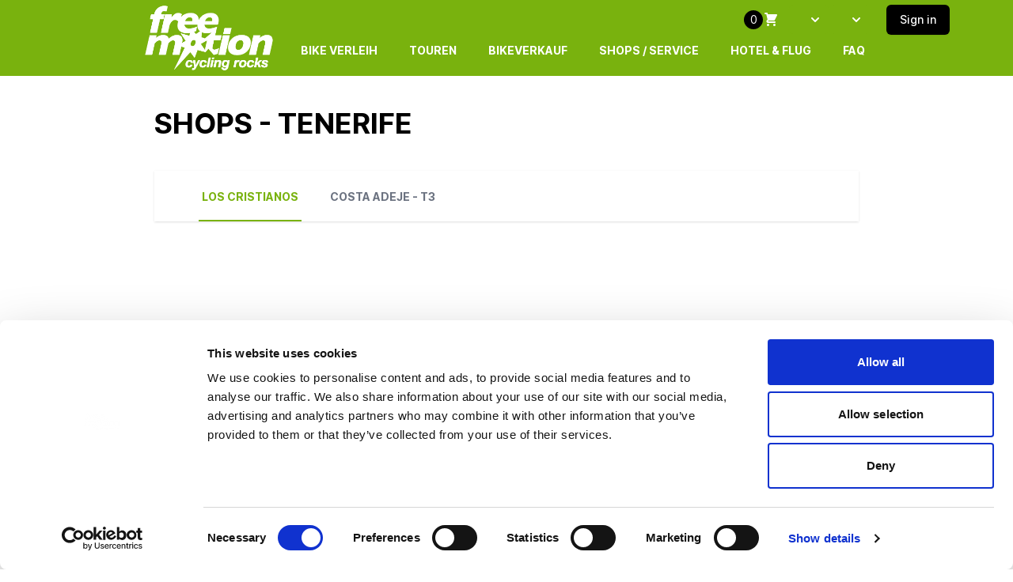

--- FILE ---
content_type: text/html; charset=utf-8
request_url: https://www.free-motion.com/de/tenerife/shops-service/shops/
body_size: 8676
content:
<!DOCTYPE html>
<html>
  <head>

    <link rel="stylesheet" href="/assets/tailwind-3fe81b59296dfe8cccccc46efbfc405b0d6297cad35cb0d0aa9af98224c84b79.css" data-turbo-track="reload" />
<link rel="stylesheet" href="/assets/inter-font-5938a724757d16e750be828e9e849fc8571591ecb0ce851cec78e73703efdc95.css" data-turbo-track="reload" />
    <link rel="stylesheet" href="/assets/application-6fc7ae30671a31d44839e3fd69b68e70157bdeb7679a86b6942113c7f143de72.css" media="all" data-turbo-track="reload" />
    <script src="/assets/application-1b81393d138cff4f78baec4475d0f4239d0344109d705f3e0bd778e5d29e74e2.js" type="module" data-turbo-track="reload" defer="defer"></script>
    <meta name="csrf-param" content="authenticity_token" />
<meta name="csrf-token" content="fu61lIZGCnZ_x54VhXGe02Wv7MmmYDi_qx41hWIIlRkQ3BtJd858X2Uc56weejaaFqwh2pvrWKKDVhn-3D2MAw" />
    <meta name="csp-nonce" />
    
    <meta name="viewport" content="width=device-width,initial-scale=1">
    <meta name="turbo-prefetch" content="false">
    <link rel="apple-touch-icon" sizes="57x57" href="/apple-icon-57x57.png">
    <link rel="apple-touch-icon" sizes="60x60" href="/apple-icon-60x60.png">
    <link rel="apple-touch-icon" sizes="72x72" href="/apple-icon-72x72.png">
    <link rel="apple-touch-icon" sizes="76x76" href="/apple-icon-76x76.png">
    <link rel="apple-touch-icon" sizes="114x114" href="/apple-icon-114x114.png">
    <link rel="apple-touch-icon" sizes="120x120" href="/apple-icon-120x120.png">
    <link rel="apple-touch-icon" sizes="144x144" href="/apple-icon-144x144.png">
    <link rel="apple-touch-icon" sizes="152x152" href="/apple-icon-152x152.png">
    <link rel="apple-touch-icon" sizes="180x180" href="/apple-icon-180x180.png">
    <link rel="icon" type="image/png" sizes="192x192"  href="/android-icon-192x192.png">
    <link rel="icon" type="image/png" sizes="32x32" href="/favicon-32x32.png">
    <link rel="icon" type="image/png" sizes="96x96" href="/favicon-96x96.png">
    <link rel="icon" type="image/png" sizes="16x16" href="/favicon-16x16.png">
    <link rel="manifest" href="/manifest.json">
    <meta name="msapplication-TileColor" content="#73B11E">
    <meta name="msapplication-TileImage" content="/ms-icon-144x144.png">
    <meta name="theme-color" content="#73B11E">

    <title>Radverleih &amp; Shops | Free Motion Teneriffa</title>
    <meta name="description" content="Wir sind immer in Ihrer Nähe. Mit 2 Geschäften auf Teneriffa ist Free Motion Ihre beste Wahl, um die Insel mit dem Fahrrad zu entdecken. Kontaktieren Sie uns.">
    <meta name="author" content="Free Motion">
    <meta name="keywords" content="free motion gran canaria">
    <meta property="og:type" content="website">
<meta property="og:url" content="https://www.free-motion.com/de/tenerife/shops-service/shops/">
<meta name="twitter:site_name" content="@fremotionbike">
<meta name="twitter:card" content="summary">
<meta name="twitter:creator" content="@freemotionbike">

    <!--<link href="https://unpkg.com/tailwindcss@^2/dist/tailwind.min.css" rel="stylesheet">-->


    <link rel="stylesheet" href="https://cdnjs.cloudflare.com/ajax/libs/Glide.js/3.0.2/css/glide.core.css">
    <link rel="stylesheet" href="https://cdnjs.cloudflare.com/ajax/libs/Glide.js/3.0.2/css/glide.theme.css">

    <!-- Google Tag Manager -->
    <script>
      (function(w,d,s,l,i){w[l]=w[l]||[];w[l].push({'gtm.start':
      new Date().getTime(),event:'gtm.js'});var f=d.getElementsByTagName(s)[0],
      j=d.createElement(s),dl=l!='dataLayer'?'&l='+l:'';j.async=true;j.src=
      'https://www.googletagmanager.com/gtm.js?id='+i+dl;f.parentNode.insertBefore(j,f);
      })(window,document,'script','dataLayer','GTM-PQSGB2Q');
    </script>
    <!-- End Google Tag Manager -->

    <!-- Google tag (gtag.js) -->
    <script async src="https://www.googletagmanager.com/gtag/js?id=G-PQSGB2Q"></script>

    <!-- JsonLD -->
    <script type="application/ld+json">
    {
      "@context": "https://schema.org",
      "@type": "Organization",
      "url": "https://www.free-motion.com",
      "logo": "https://www.free-motion.com/app/assets/images/logo.png   ",
      "email": "support@free-motion.com",
      "name": "Freesports Marketing, S.L.U.",
      "alternateName": "Free Motion Bike Center",  
      "sameAs": [
        "https://www.facebook.com/freemotionbikecenter",
        "https://www.strava.com/clubs/%E2%98%80%EF%B8%8Ffree-motion-tours%E2%98%80%EF%B8%8F-206118",
        "https://instagram.com/freemotionbikecenter/"
      ],  
      "contactPoint": [{
        "@type": "ContactPoint",
        "telephone": "+34-928-777-479",
        "contactType": "customer service",
        "areaServed": [
          "DE",
          "CH",
          "AT",
          "ES",
          "UK"
        ]   
      }]    
    }
    </script>
    <!-- End JsonLD -->
  </head>

  <body class="min-h-screen flex flex-col">
    <!-- Google Tag Manager (noscript) -->
    <noscript><iframe src="https://www.googletagmanager.com/ns.html?id=GTM-PQSGB2Q"
    height="0" width="0" style="display:none;visibility:hidden"></iframe></noscript>
    <!-- End Google Tag Manager (noscript) -->
    <div x-data="{ menuOpen: false }">
  <nav class="freemotion-bg relative z-10">
    <div class="max-w-screen-lg mx-auto px-4 sm:px-6 lg:px-8">
      <div class="flex items-center justify-between h-24">
        <div class="flex flex-row items-end">
          <div>
            <h2 class="text-gray-100 text-3xl font-bold">
              <a href="/de/tenerife/">
                <img class="w-52" alt="Free Motion" src="/assets/logo-white-241a7a4a4b3c75894724be052ef76f86161614021cbc0001a9c5f51e26b5a868.png" />
</a>            </h2>
          </div>
          <div class="hidden md:block">
            <div class="mb-2 flex items-baseline space-x-4">

                  <a class="uppercase text-white hover:bg-black hover:text-white px-3 py-2 rounded-md text-sm font-bold" href="/de/tenerife/bikes">BIKE VERLEIH</a>
                  <a class="uppercase text-white hover:bg-black hover:text-white px-3 py-2 rounded-md text-sm font-bold" href="/de/tenerife/tours">TOUREN</a>
                  <a class="uppercase text-white hover:bg-black hover:text-white px-3 py-2 rounded-md text-sm font-bold" href="https://bikeshop.free-motion.com/">BIKEVERKAUF</a>
                  <a class="uppercase text-white hover:bg-black hover:text-white px-3 py-2 rounded-md text-sm font-bold" href="/de/tenerife/shops-service">SHOPS / SERVICE</a>
                  <a class="uppercase text-white hover:bg-black hover:text-white px-3 py-2 rounded-md text-sm font-bold" href="/de/tenerife/hotels-flights">HOTEL &amp; FLUG</a>
                  <a class="uppercase text-white hover:bg-black hover:text-white px-3 py-2 rounded-md text-sm font-bold" href="/de/tenerife/faq">FAQ</a>
            </div>
          </div>
        </div>
        <div class="-mr-2 flex md:hidden">
          <div data-controller="header" data-header-agent-value="false" data-header-basket-value="">
            <div class="cursor-pointer flex flex-row text-white text-right items-center mr-5 mt-1.5" data-action="click->header#basket">
              <span id="cart2" class="leading-loose bg-black w-6 h-6 rounded-full flex items-center justify-center">0</span>
              <svg class="h-5 w-5" xmlns="http://www.w3.org/2000/svg" viewBox="0 0 20 20" fill="#FFFFFF">
                <path d="M3 1a1 1 0 000 2h1.22l.305 1.222a.997.997 0 00.01.042l1.358 5.43-.893.892C3.74 11.846 4.632 14 6.414 14H15a1 1 0 000-2H6.414l1-1H14a1 1 0 00.894-.553l3-6A1 1 0 0017 3H6.28l-.31-1.243A1 1 0 005 1H3zM16 16.5a1.5 1.5 0 11-3 0 1.5 1.5 0 013 0zM6.5 18a1.5 1.5 0 100-3 1.5 1.5 0 000 3z"></path>
              </svg>
            </div>
          </div>
          <!-- Mobile menu button -->
          <button @click="menuOpen = !menuOpen" class="bg-black inline-flex items-center justify-center p-2 rounded-md text-white hover:text-white hover:bg-black focus:outline-none focus:ring-2 focus:ring-offset-2 focus:ring-offset-gray-800 focus:ring-white">
            <span class="sr-only">Open main dropdown</span>
            <!--
              Heroicon name: menu

              Menu open: "hidden", Menu closed: "block"
            -->
            <svg class="block h-6 w-6" xmlns="http://www.w3.org/2000/svg" fill="none" viewBox="0 0 24 24" stroke="currentColor" aria-hidden="true">
              <path stroke-linecap="round" stroke-linejoin="round" stroke-width="2" d="M4 6h16M4 12h16M4 18h16" />
            </svg>
            <!--
              Heroicon name: x

              Menu open: "block", Menu closed: "hidden"
            -->
            <svg class="hidden h-6 w-6" xmlns="http://www.w3.org/2000/svg" fill="none" viewBox="0 0 24 24" stroke="currentColor" aria-hidden="true">
              <path stroke-linecap="round" stroke-linejoin="round" stroke-width="2" d="M6 18L18 6M6 6l12 12" />
            </svg>
          </button>
        </div>
      </div>
    </div>

    <div class="hidden md:flex absolute top-1.5 right-0 justify-center lg:pr-20 pr-10 z-0">
      <div class="ml-4 flex items-center md:ml-6 h-3/6 text-sm">
        <div data-controller="header" data-header-agent-value="false" data-header-basket-value="">
          <input type="hidden" name="bike_type" data-booking-process-target="locale" value="de">
          <div class="cursor-pointer flex flex-row text-white text-right items-center" data-action="click->header#basket">
            <span id="cart1" class="leading-loose bg-black w-6 h-6 rounded-full flex items-center justify-center">0</span>
            <svg class="h-5 w-5" xmlns="http://www.w3.org/2000/svg" viewBox="0 0 20 20" fill="#FFFFFF">
              <path d="M3 1a1 1 0 000 2h1.22l.305 1.222a.997.997 0 00.01.042l1.358 5.43-.893.892C3.74 11.846 4.632 14 6.414 14H15a1 1 0 000-2H6.414l1-1H14a1 1 0 00.894-.553l3-6A1 1 0 0017 3H6.28l-.31-1.243A1 1 0 005 1H3zM16 16.5a1.5 1.5 0 11-3 0 1.5 1.5 0 013 0zM6.5 18a1.5 1.5 0 100-3 1.5 1.5 0 000 3z"></path>
            </svg>
          </div>
        </div>
        <div class="ml-3 relative" x-data="{ isDropdownOpen: false, lang: 'DEUTSCH' }" @click.away="isDropdownOpen = false">
   <div>
      <div class="max-w-xs freemotion-bg flex items-center sm:text-sm focus:outline-none lg:p-2 lg:rounded-md cursor-pointer" id="lang-selector" aria-haspopup="true" @click="isDropdownOpen = !isDropdownOpen">
         <span id="current-lang" class="sm:ml-3 text-white sm:text-sm font-medium md:block" x-text="lang"><span class="sr-only">Select language</span></span>
         <!-- Heroicon name: chevron-down -->
         <svg class="flex-shrink-0 ml-1 h-5 w-5 text-gray-400 md:block" xmlns="http://www.w3.org/2000/svg" viewBox="0 0 20 20" fill="#fff" aria-hidden="true">
            <path fill-rule="evenodd" d="M5.293 7.293a1 1 0 011.414 0L10 10.586l3.293-3.293a1 1 0 111.414 1.414l-4 4a1 1 0 01-1.414 0l-4-4a1 1 0 010-1.414z" clip-rule="evenodd" />
         </svg>
      </div>
   </div>
   <div
      x-cloak x-show="isDropdownOpen"
      x-transition:enter="transition ease-out duration-100 transform"
      x-transition:enter-start="opacity-0 scale-95"
      x-transition:enter-end="opacity-100 scale-100"
      x-transition:leave="transition ease-in duration-75 transform"
      x-transition:leave-start="opacity-100 scale-100"
      x-transition:leave-end="opacity-0 scale-95"
      class="dropdown-left text-xs" role="menu" aria-orientation="vertical" aria-labelledby="lang-selector" @click="isDropdownOpen = !isDropdownOpen">
      <a href="/en/tenerife/shops-service/shops">
         <p x-cloak x-show="lang != 'ENGLISH'" @click="lang = 'ENGLISH'" class="item cursor-pointer">ENGLISH</p>
</a>      <a href="/es/tenerife/shops-service/shops">
         <p x-cloak x-show="lang != 'ESPAÑOL'" @click="lang = 'ESPAÑOL'" class="item cursor-pointer">ESPAÑOL</p>
</a>      <a href="/de/tenerife/shops-service/shops">
         <p x-cloak x-show="lang != 'DEUTSCH'" @click="lang = 'DEUTSCH'" class="item cursor-pointer">DEUTSCH</p>
</a>   </div>
</div>
        <div id="header-island" class="relative" x-data="{ isDropdownOpen: false, island: null }"
    x-init="function(){
               let query = window.location.pathname.split('/');
               let selector = document.getElementById('header-island');
               query.forEach(element => {
                  switch (element) {
                     case 'gran-canaria':
                        this.island = 'Gran Canaria';
                        return;
                        break;
                     case 'tenerife':
                        this.island = 'Tenerife';
                        return;
                        break;
                     case 'lanzarote':
                        this.island = 'Lanzarote';
                        return;
                        break;        
                  }
               });
               if (this.island == null) {
                  let tmp = sessionStorage.getItem('island');
                  if ( tmp && tmp !== 'undefined' )
                     this.island = tmp;
                  else
                     this.island = 'Gran Canaria';
               }
            }" 
      @click.away="isDropdownOpen = false"
      data-controller="islands">
   <div>
      <div class="max-w-xs freemotion-bg flex items-center sm:text-sm focus:outline-none lg:p-2 lg:rounded-md cursor-pointer" id="island-selector" aria-haspopup="true" @click="isDropdownOpen = !isDropdownOpen">
         <span id="current-island" class="ml-3 text-white sm:text-sm font-medium md:block uppercase" x-text="island"><span class="sr-only">Select island</span></span>
         <!-- Heroicon name: chevron-down -->
         <svg class="flex-shrink-0 ml-1 h-5 w-5 text-gray-400 md:block" xmlns="http://www.w3.org/2000/svg" viewBox="0 0 20 20" fill="#fff" aria-hidden="true">
            <path fill-rule="evenodd" d="M5.293 7.293a1 1 0 011.414 0L10 10.586l3.293-3.293a1 1 0 111.414 1.414l-4 4a1 1 0 01-1.414 0l-4-4a1 1 0 010-1.414z" clip-rule="evenodd" />
         </svg>
      </div>
   </div>
   <div
      x-cloak x-show="isDropdownOpen"
      x-transition:enter="transition ease-out duration-100 transform"
      x-transition:enter-start="opacity-0 scale-95"
      x-transition:enter-end="opacity-100 scale-100"
      x-transition:leave="transition ease-in duration-75 transform"
      x-transition:leave-start="opacity-100 scale-100"
      x-transition:leave-end="opacity-0 scale-95"
      class="dropdown-left text-xs" role="menu" aria-orientation="vertical" aria-labelledby="island-selector" @click="isDropdownOpen = !isDropdownOpen">
         <a href="/de/gran-canaria/">
            <p x-cloak x-show="island != 'GC'" @click="island = 'Gran Canaria'" class="item cursor-pointer">Gran Canaria</p>
</a>         <a href="/de/tenerife/">
            <p x-cloak x-show="island != 'TF'" @click="island = 'Tenerife'" class="item cursor-pointer">Tenerife</p>
</a>         <a href="/de/lanzarote/">
            <p x-cloak x-show="island != 'LZ'" @click="island = 'Lanzarote'" class="item cursor-pointer">Lanzarote</p>
</a>   </div>
</div>
          <a class="btn btn-free-black ml-5" href="/de/tenerife/users/sign_in">Sign in</a>
          <a class="hidden ml-5 whitespace-nowrap inline-flex items-center justify-center px-4 py-2 border border-transparent rounded-md shadow-sm font-medium text-white bg-yellow-400 hover:text-white hover:bg-yellow-500" href="/de/tenerife/users/sign_up">Sign up</a>
      </div>
    </div>

    <div x-cloak x-show="menuOpen">
      <div class="px-2 pt-2 pb-3 space-y-1 sm:px-3">
          <a class="btn btn-free-black ml-2 mb-2" href="/de/tenerife/users/sign_in">Sign in</a>
          <a class="hidden ml-2 mb-2 whitespace-nowrap inline-flex items-center justify-center px-4 py-2 border border-transparent rounded-md shadow-sm font-medium text-white bg-yellow-400 hover:text-white hover:bg-yellow-500" href="/de/tenerife/users/sign_up">Sign up</a>
        <!-- Current: "bg-gray-900 text-white", Default: "text-white" -->
        <div class="py-2 text-base"><div class="ml-3 relative" x-data="{ isDropdownOpen: false, lang: 'DEUTSCH' }" @click.away="isDropdownOpen = false">
   <div>
      <div class="max-w-xs freemotion-bg flex items-center sm:text-sm focus:outline-none lg:p-2 lg:rounded-md cursor-pointer" id="lang-selector" aria-haspopup="true" @click="isDropdownOpen = !isDropdownOpen">
         <span id="current-lang" class="sm:ml-3 text-white sm:text-sm font-medium md:block" x-text="lang"><span class="sr-only">Select language</span></span>
         <!-- Heroicon name: chevron-down -->
         <svg class="flex-shrink-0 ml-1 h-5 w-5 text-gray-400 md:block" xmlns="http://www.w3.org/2000/svg" viewBox="0 0 20 20" fill="#fff" aria-hidden="true">
            <path fill-rule="evenodd" d="M5.293 7.293a1 1 0 011.414 0L10 10.586l3.293-3.293a1 1 0 111.414 1.414l-4 4a1 1 0 01-1.414 0l-4-4a1 1 0 010-1.414z" clip-rule="evenodd" />
         </svg>
      </div>
   </div>
   <div
      x-cloak x-show="isDropdownOpen"
      x-transition:enter="transition ease-out duration-100 transform"
      x-transition:enter-start="opacity-0 scale-95"
      x-transition:enter-end="opacity-100 scale-100"
      x-transition:leave="transition ease-in duration-75 transform"
      x-transition:leave-start="opacity-100 scale-100"
      x-transition:leave-end="opacity-0 scale-95"
      class="dropdown-left text-xs" role="menu" aria-orientation="vertical" aria-labelledby="lang-selector" @click="isDropdownOpen = !isDropdownOpen">
      <a href="/en/tenerife/shops-service/shops">
         <p x-cloak x-show="lang != 'ENGLISH'" @click="lang = 'ENGLISH'" class="item cursor-pointer">ENGLISH</p>
</a>      <a href="/es/tenerife/shops-service/shops">
         <p x-cloak x-show="lang != 'ESPAÑOL'" @click="lang = 'ESPAÑOL'" class="item cursor-pointer">ESPAÑOL</p>
</a>      <a href="/de/tenerife/shops-service/shops">
         <p x-cloak x-show="lang != 'DEUTSCH'" @click="lang = 'DEUTSCH'" class="item cursor-pointer">DEUTSCH</p>
</a>   </div>
</div></div>
        <div class="py-2 text-base"><div id="header-island" class="relative" x-data="{ isDropdownOpen: false, island: null }"
    x-init="function(){
               let query = window.location.pathname.split('/');
               let selector = document.getElementById('header-island');
               query.forEach(element => {
                  switch (element) {
                     case 'gran-canaria':
                        this.island = 'Gran Canaria';
                        return;
                        break;
                     case 'tenerife':
                        this.island = 'Tenerife';
                        return;
                        break;
                     case 'lanzarote':
                        this.island = 'Lanzarote';
                        return;
                        break;        
                  }
               });
               if (this.island == null) {
                  let tmp = sessionStorage.getItem('island');
                  if ( tmp && tmp !== 'undefined' )
                     this.island = tmp;
                  else
                     this.island = 'Gran Canaria';
               }
            }" 
      @click.away="isDropdownOpen = false"
      data-controller="islands">
   <div>
      <div class="max-w-xs freemotion-bg flex items-center sm:text-sm focus:outline-none lg:p-2 lg:rounded-md cursor-pointer" id="island-selector" aria-haspopup="true" @click="isDropdownOpen = !isDropdownOpen">
         <span id="current-island" class="ml-3 text-white sm:text-sm font-medium md:block uppercase" x-text="island"><span class="sr-only">Select island</span></span>
         <!-- Heroicon name: chevron-down -->
         <svg class="flex-shrink-0 ml-1 h-5 w-5 text-gray-400 md:block" xmlns="http://www.w3.org/2000/svg" viewBox="0 0 20 20" fill="#fff" aria-hidden="true">
            <path fill-rule="evenodd" d="M5.293 7.293a1 1 0 011.414 0L10 10.586l3.293-3.293a1 1 0 111.414 1.414l-4 4a1 1 0 01-1.414 0l-4-4a1 1 0 010-1.414z" clip-rule="evenodd" />
         </svg>
      </div>
   </div>
   <div
      x-cloak x-show="isDropdownOpen"
      x-transition:enter="transition ease-out duration-100 transform"
      x-transition:enter-start="opacity-0 scale-95"
      x-transition:enter-end="opacity-100 scale-100"
      x-transition:leave="transition ease-in duration-75 transform"
      x-transition:leave-start="opacity-100 scale-100"
      x-transition:leave-end="opacity-0 scale-95"
      class="dropdown-left text-xs" role="menu" aria-orientation="vertical" aria-labelledby="island-selector" @click="isDropdownOpen = !isDropdownOpen">
         <a href="/de/gran-canaria/">
            <p x-cloak x-show="island != 'GC'" @click="island = 'Gran Canaria'" class="item cursor-pointer">Gran Canaria</p>
</a>         <a href="/de/tenerife/">
            <p x-cloak x-show="island != 'TF'" @click="island = 'Tenerife'" class="item cursor-pointer">Tenerife</p>
</a>         <a href="/de/lanzarote/">
            <p x-cloak x-show="island != 'LZ'" @click="island = 'Lanzarote'" class="item cursor-pointer">Lanzarote</p>
</a>   </div>
</div></div>
            <a class="uppercase text-white block px-3 py-2 rounded-md text-base font-medium" href="/de/tenerife/bikes">BIKE VERLEIH</a>
            <a class="uppercase text-white block px-3 py-2 rounded-md text-base font-medium" href="/de/tenerife/tours">TOUREN</a>
            <a class="uppercase text-white block px-3 py-2 rounded-md text-base font-medium" href="https://bikeshop.free-motion.com/">BIKEVERKAUF</a>
            <a class="uppercase text-white block px-3 py-2 rounded-md text-base font-medium" href="/de/tenerife/shops-service">SHOPS / SERVICE</a>
            <a class="uppercase text-white block px-3 py-2 rounded-md text-base font-medium" href="/de/tenerife/hotels-flights">HOTEL &amp; FLUG</a>
            <a class="uppercase text-white block px-3 py-2 rounded-md text-base font-medium" href="/de/tenerife/faq">FAQ</a>
      </div>
    </div>
  </nav>
</div>
<input type="hidden" name="locale" id="locale" value="de">

    

    <div class="flex-grow">
      <div class="max-w-full w-full flex flex-row justify-center" data-controller="faq">
  <div class="max-w-6xl mx-auto px-4 sm:px-6 lg:px-8">
      <h1 class="font-bold py-10 text-4xl text-left">SHOPS - TENERIFE</h1>
      <!-- This example requires Tailwind CSS v2.0+ -->

      <nav class="bg-white shadow">
      <div class="max-w-7xl mx-auto px-4 sm:px-6 lg:px-8">
      <div class="flex justify-between h-16">
      <div class="flex">
      <div class="hidden sm:ml-6 sm:flex sm:space-x-8"><!-- Current: "freemotion-border text-gray-900", Default: "border-transparent text-gray-500 hover:border-gray-300 hover:text-gray-700" --><a class="freemotion-border freemotion-color inline-flex items-center px-1 pt-1 border-b-2 text-sm font-bold text-center cristianos" href="#" onclick="select(event, 'cristianos')">LOS CRISTIANOS</a> <a class="border-transparent text-gray-500 hover:freemotion-color hover:text-gray-700 inline-flex items-center px-1 pt-1 border-b-2 text-sm font-bold text-center adeje" href="#" onclick="select(event, 'adeje')"> COSTA ADEJE - T3 </a></div>
      </div>
      </div>
      </div>
      <!-- Mobile menu, show/hide based on menu state. -->

      <div class="sm:hidden" id="mobile-menu">
      <div class="pt-2 pb-3 space-y-1"><!-- Current: "freemotion-border freemotion-color", Default: "border-transparent text-gray-500 hover:bg-gray-50 hover:freemotion-color hover:text-gray-700" --><a class="freemotion-border freemotion-color block pl-3 pr-4 py-2 border-l-4 text-base font-bold text-center cristianos" href="#" onclick="select(event, 'cristianos')">LOS CRISTIANOS</a> <a class="border-transparent text-gray-500 hover:bg-gray-50 hover:freemotion-color hover:text-gray-700 block pl-3 pr-4 py-2 border-l-4 text-base font-bold text-center adeje" href="#" onclick="select(event, 'adeje')">COSTA ADEJE - T3</a></div>
      </div>
      </nav>

      <div class="nav-content py-10 tracking-widest" id="cristianos"><iframe allowfullscreen="" frameborder="0" height="400" src="https://www.google.com/maps/embed?pb=!1m18!1m12!1m3!1d56335.241426830515!2d-16.756657920898437!3d28.056472199999998!2m3!1f0!2f0!3f0!3m2!1i1024!2i768!4f13.1!3m3!1m2!1s0xc6a99d5bc4e71a5%3A0x50c3fdc371dc8001!2sFree+Motion+-+Los+Cristianos!5e0!3m2!1sen!2ses!4v1509453869932" style="border:0" width="100%"></iframe>

      <div class="flex flex-col items-center md:flex-row md:items-start md:place-content-between mt-10 place-content-center">
      <div class="md:w-1/3 w-full px-3 md:mb-0 mb-6">
      <h2 class="text-4xl uppercase font-bold mb-4">LOS CRISTIANOS</h2>

      <p class="text-xl">BIKE VERLEIH</p>

      <p class="text-xl">WERKSTATT</p>

      <p class="text-xl">FAHRRAHD BOUTIQUE</p>

      <p class="text-xl">FAHRRAHD VERKAUF</p>
      </div>

      <div class="md:w-1/3 w-full px-3 md:mb-0 mb-6">
        <p class="font-bold">ÖFFNUNGSZEITEN WINTER</p>
          <p class="font-bold">(13.10.25 - 26.04.26)</p>
            <p>Mo bis Sa</p>
            <p>08:30 - 12:00 und 15:00 - 18:30</p>
            &nbsp;
            <p>So</p>
            <p>08:30 - 12:00 und 15:00 - 18:30</p>
            &nbsp;
          <p class="font-bold">ÖFFNUNGSZEITEN SOMMER</p>
            <p class="font-bold">(27.04.26 - 27.09.26)</p>
              <p>Mo bis Sa</p>
              <p>08:30 - 12:00 und 15:30 - 19:00</p>
              &nbsp;
              <p>So</p>
              <p>geschlossen</p>
              &nbsp;
            &nbsp;
      </div>

      <div class="md:w-1/3 w-full px-3 md:mb-0 mb-6">
      <p>Free Motion Bikecenter</p>

      <p>Los Cristianos</p>

      <p>Calle Finlandia 10</p>

      <p>38650 Los Cristianos</p>

      <p>Tenerife</p>
       

      <p>Tel. +34 922 929 060</p>
      </div>
      </div>
      </div>

      <div class="nav-content py-10 tracking-widest hidden" id="adeje"><iframe allowfullscreen="" frameborder="0" height="400" scrolling="no" src="https://www.google.com/maps/embed?pb=!1m18!1m12!1m3!1d4962.769385520259!2d-16.752201000000003!3d28.106744000000003!2m3!1f0!2f0!3f0!3m2!1i1024!2i768!4f13.1!3m3!1m2!1s0xc6a90c611d4e48f%3A0xeaf110534b932a9c!2sFree%20Motion%20T3!5e1!3m2!1sen!2ses!4v1726482427607!5m2!1sen!2ses" style="border:0" width="100%"></iframe>

      <div class="flex flex-col items-center md:flex-row md:items-start md:place-content-between mt-10 place-content-center">
      <div class="md:w-1/3 w-full px-3 md:mb-0 mb-6">
      <h2 class="text-4xl uppercase font-bold mb-4">COSTA ADEJE - T3</h2>

      <p class="text-xl">BIKE VERLEIH</p>

      <p class="text-xl">WERKSTATT</p>

      <p class="text-xl">FAHRRAHD BOUTIQUE</p>

      <p class="text-xl">FAHRRAHD VERKAUF</p>
      </div>

      <div class="md:w-1/3 w-full px-3 md:mb-0 mb-6">
        <p class="font-bold">ÖFFNUNGSZEITEN WINTER</p>
          <p class="font-bold">(29.09.25 - 26.04.26)</p>
            <p>Mo bis Sa</p>
            <p>09:00 - 12:00 und 15:00 - 18:30</p>
            &nbsp;
            <p>So</p>
            <p>geschlossen</p>
            &nbsp;
          <p class="font-bold">ÖFFNUNGSZEITEN SOMMER</p>
            <p class="font-bold">(27.04.26 - 27.09.26)</p>
              <p>Mo bis Fr</p>
              <p>08:30 - 12:00 und 15:30 - 19:00</p>
              &nbsp;
              <p>Sa und So</p>
              <p>geschlossen</p>
              &nbsp;
            &nbsp;
      </div>

      <div class="md:w-1/3 w-full px-3 md:mb-0 mb-6">
      <p>Free Motion Bikecenter T3</p>

      <p>Avenida de los Acantilados, s/n</p>

      <p>38679 La Caleta de Adeje</p>

      <p>Tenerife</p>
       

      <p>Tel. +34 922 168 495</p>
      </div>
      </div>
      </div>
      <script>
      
        function select(e, param) {
          e.preventDefault();
          e.stopPropagation();

          let cristianos = document.getElementById('cristianos');
          let cristianoss = document.getElementsByClassName('cristianos');
          let adeje = document.getElementById('adeje');
          let adejes = document.getElementsByClassName('adeje');
          let navContent = document.getElementsByClassName('nav-content');
          let navContentArray = Array.from(navContent);
          let navContentArrayLength = navContentArray.length;
          let i;

          for (i = 0; i < navContentArrayLength; i++) {
            navContentArray[i].classList.add('hidden');
          }				
      
          switch(param) {

            case 'cristianos':
              for (i = 0; i < cristianoss.length; i++) {
                cristianoss[i].classList.remove('border-transparent','text-gray-500');
                cristianoss[i].classList.add('freemotion-border','freemotion-color');
                adejes[i].classList.remove('freemotion-border','freemotion-color');
                adejes[i].classList.add('border-transparent','text-gray-500');
              }
              cristianos.classList.remove('hidden');
              break;
            case 'adeje':
              for (i = 0; i < adejes.length; i++) {
                adejes[i].classList.remove('border-transparent','text-gray-500');
                adejes[i].classList.add('freemotion-border','freemotion-color');
                cristianoss[i].classList.remove('freemotion-border','freemotion-color');
                cristianoss[i].classList.add('border-transparent','text-gray-500');
              }
              adeje.classList.remove('hidden');
              break;
          }
      
        }
      
      </script>
  </div>
</div>
    </div>
    <footer class="freemotion-bg" aria-labelledby="footer-heading">
  <h2 id="footer-heading" class="sr-only">Footer</h2>
  <div class="max-w-7xl mx-auto pt-8 pb-12 px-4 sm:px-6 lg:pb-16 lg:pt-8 lg:px-8">
    
    <div class="pb-8 xl:grid xl:grid-cols-5 xl:gap-8">
      <div class="grid sm:grid-cols-3 grid-cols-1 gap-8 xl:col-span-5">
        <div class="">
          <div>
            <ul class="list-none mt-4 space-y-4">
                <li>
                  <a class="text-base text-white hover:text-white" href="/de/tenerife/about-us">Über uns</a>
                </li>
                <li>
                  <a class="text-base text-white hover:text-white" href="/de/tenerife/partner">Partner</a>
                </li>
                <li>
                  <a class="text-base text-white hover:text-white" href="/de/tenerife/contact">Contact</a>
                </li>
                <li>
                  <a class="text-base text-white hover:text-white" href="/de/tenerife/faq">FAQ</a>
                </li>
                <li>
                  <a class="text-base text-white hover:text-white" href="https://freemotion.factorial.es/">Jobs</a>
                </li>
                <li>
                  <a class="text-base text-white hover:text-white" href="/de/tenerife/imprint">Impressum</a>
                </li>
                <li>
                  <a class="text-base text-white hover:text-white" href="/de/tenerife/privacy-policy">Datenschutz</a>
                </li>
                <li>
                  <a class="text-base text-white hover:text-white" href="/de/tenerife/terms-conditions">AGB</a>
                </li>
                <li>
                  <a class="text-base text-white hover:text-white" href="/de/tenerife/shops-service">Shops / Öffnungszeiten</a>
                </li>
                <li>
                  <a class="text-base text-white hover:text-white" href="https://freemotion.factorialhr.es/complaints">Whistleblowing Channel</a>
                </li>
            </ul>
          </div>
        </div>
        <div>
          <div class="flex flex-col">
            <p class="font-bold mb-2 text-center text-white text-xl">
              FOLLOW US ON
            </p>
            <div class="flex justify-around w-48 max-w-full mx-auto">
              <a href="https://de-de.facebook.com/freemotionbikecenter" class="text-white hover:text-gray-300">
                <span class="sr-only">Facebook</span>
                  <img class="w-10 max-w-full" alt="Free Motion" src="/assets/facebook-0c1b5c54bbc2dfe82cd88d83b9a4915a62b89969762e5ee4b4effc89869ab6ad.svg" />
              </a>
      
              <a href="https://instagram.com/freemotionbikecenter" class="text-white hover:text-gray-300">
                <span class="sr-only">Instagram</span>
                <img class="w-10 max-w-full" alt="Free Motion" src="/assets/instagram-a1d1a599b8d78f57de0aaee1e3b91e06ea52b00a5b21595807c30a35f6a7ee9e.svg" />
              </a>
      
              <a href="https://www.strava.com/clubs/%E2%98%80%EF%B8%8Ffree-motion-tours%E2%98%80%EF%B8%8F-206118" class="text-white hover:text-gray-300">
                <span class="sr-only">Twitter</span>
                <img class="w-10 max-w-full" alt="Free Motion" src="/assets/strava-e3ab4838d1b8cd443cc958c83812f7750200e67bb9e8f85021a0c40d6f7d438d.svg" />
              </a>
            </div>
            <img class="max-w-full w-56 mx-auto mt-8" alt="Trip Advisor" src="/fileadmin/website/files/2019_tripadvisor.png" />
          </div>
        </div>
        <div>
        <form action="https://free-motion.us16.list-manage.com/subscribe/post?u=17d3193d7d6e0833139df9ae1&amp;id=c900c266cc" method="post" id="mc-embedded-subscribe-form" name="mc-embedded-subscribe-form" class="validate" target="_blank" novalidate>
          <div>
            <div hidden="true"><input type="hidden" name="tags" value="2224824"></div>
            <h3 class="text-sm font-semibold text-white tracking-wider uppercase">
              SUBSCRIBE TO OUR NEWSLETTER
            </h3>
          </div>
          <div class="mt-4 sm:max-w-md">
            <label for="email-address" class="sr-only">e-mail address</label>
            <input type="email" name="EMAIL" id="mce-EMAIL" autocomplete="email" required class="appearance-none min-w-0 w-full bg-white border border-transparent rounded-md py-2 px-4 text-base text-gray-900 placeholder-gray-500 focus:outline-none focus:ring-2 focus:ring-offset-2 focus:ring-offset-gray-600 focus:ring-white focus:border-white focus:placeholder-gray-400" placeholder="Enter your e-mail">
          </div>
          <p class="mt-2 text-sm text-gray-100">
            Haciendo click en Suscribirse acepta nuestra política de privacidad y cookies
          </p>
          <div class="mt-4 flex items-end flex-col">
            <button type="submit" value="JOIN" name="subscribe" id="mc-embedded-subscribe" class="bg-white border border-transparent rounded-3xl py-2 px-8 flex items-center justify-center text-base font-medium freemotion-color hover:bg-black focus:outline-none focus:ring-2 focus:ring-offset-2 focus:ring-offset-gray-800 focus:ring-gray-500 uppercase">
              SUSCRIBIRSE
            </button>
          </div>
          <div id="mce-responses" class="clear mt-3 text-sm text-gray-100">
            <div class="response" id="mce-error-response" style="display:none"></div>
            <div class="response" id="mce-success-response" style="display:none"></div>
          </div>
          <div style="position: absolute; left: -5000px;" aria-hidden="true"><input type="text" name="b_17d3193d7d6e0833139df9ae1_c900c266cc" tabindex="-1" value=""></div> 
        </form>
        <script type='text/javascript' src='//s3.amazonaws.com/downloads.mailchimp.com/js/mc-validate.js'></script><script type='text/javascript'>(function($) {window.fnames = new Array(); window.ftypes = new Array();fnames[0]='EMAIL';ftypes[0]='email';fnames[1]='FNAME';ftypes[1]='text';fnames[2]='LNAME';ftypes[2]='text';fnames[3]='ADDRESS';ftypes[3]='address';fnames[4]='PHONE';ftypes[4]='phone';fnames[7]='MMERGE7';ftypes[7]='text';fnames[9]='MMERGE9';ftypes[9]='text';}(jQuery));var $mcj = jQuery.noConflict(true);</script>
      </div>
    </div>
  </div>
  <div class="mt-8 border-t border-gray-200 pt-8 w-full">
    <p class="mt-8 text-base text-white md:mt-0 md:order-1 text-center w-full">
      &copy;1999-2026 Freesports Marketing SL
    </p>
  </div>
</footer>
  </body>
</html>


--- FILE ---
content_type: text/css
request_url: https://www.free-motion.com/assets/inter-font-5938a724757d16e750be828e9e849fc8571591ecb0ce851cec78e73703efdc95.css
body_size: 1411
content:
@font-face{font-family:Inter var;font-style:italic;font-weight:100 900;font-display:swap;src:url(/assets/Inter-italic.extra.var-54a99c4a2dca69b4356bf0407224110492a0b4d0caea1c93658edef3a5a56e6d.woff2) format("woff2");unicode-range:U+E000,U+E002-E081,U+E093-E097,U+E0A5-E0E7,U+E0F3-E11D,U+E11E-E165,U+EE01,U+F6C3;font-named-instance:"Italic"}@font-face{font-family:Inter var;font-style:italic;font-weight:100 900;font-display:swap;src:url(/assets/Inter-italic.alternates.var-54a99c4a2dca69b4356bf0407224110492a0b4d0caea1c93658edef3a5a56e6d.woff2) format("woff2");unicode-range:U+E000,U+E002-E081,U+E093-E097,U+E0A5-E0E7,U+E0F3-E11D,U+E11E-E165,U+EE01,U+F6C3;font-named-instance:"Italic"}@font-face{font-family:Inter var;font-style:italic;font-weight:100 900;font-display:swap;src:url(/assets/Inter-italic.symbols.var-f20bf105e9edaf8c5948d264a18f5ad13c79085ecc5f04ea012a855806e1d5c6.woff2) format("woff2");unicode-range:U+20DD-20DF,U+2190-219A,U+21A9-21AB,U+21B0-21B2,U+21B3-21B6,U+21BA-21BC,U+21D0,U+21D2,U+21D4,U+21DE-21E0,U+21E4-21E6,U+21E7,U+21EA,U+2303,U+2305,U+2318,U+2325-2328,U+232B,U+2380,U+2387,U+238B,U+23CE-23D0,U+2460-2469,U+24B6-24D0,U+24EA,U+25A0-25A3,U+25B2-25B4,U+25B6-25B8,U+25BA-25BE,U+25C0-25C2,U+25C4-25C8,U+25CB,U+25CF,U+25EF,U+2600,U+2605-2607,U+263C,U+2661,U+2665,U+26A0,U+2713,U+2717,U+2756,U+2764,U+2780-2789,U+27F5-27FB,U+2B06,U+2B12-2B14,U+2B1C,U+E000,U+E12B-E164,U+1F130-1F14A,U+1F850,U+1F852;font-named-instance:"Italic"}@font-face{font-family:Inter var;font-style:italic;font-weight:100 900;font-display:swap;src:url(/assets/Inter-italic.extra.var-54a99c4a2dca69b4356bf0407224110492a0b4d0caea1c93658edef3a5a56e6d.woff2) format("woff2");unicode-range:U+E000,U+E002-E081,U+E093-E097,U+E0A5-E0E7,U+E0F3-E11D,U+E11E-E165,U+EE01,U+F6C3;font-named-instance:"Italic"}@font-face{font-family:Inter var;font-style:italic;font-weight:100 900;font-display:swap;src:url(/assets/Inter-italic.alternates.var-54a99c4a2dca69b4356bf0407224110492a0b4d0caea1c93658edef3a5a56e6d.woff2) format("woff2");unicode-range:U+E000,U+E002-E081,U+E093-E097,U+E0A5-E0E7,U+E0F3-E11D,U+E11E-E165,U+EE01,U+F6C3;font-named-instance:"Italic"}@font-face{font-family:Inter var;font-style:italic;font-weight:100 900;font-display:swap;src:url(/assets/Inter-italic.symbols.var-f20bf105e9edaf8c5948d264a18f5ad13c79085ecc5f04ea012a855806e1d5c6.woff2) format("woff2");unicode-range:U+20DD-20DF,U+2190-219A,U+21A9-21AB,U+21B0-21B2,U+21B3-21B6,U+21BA-21BC,U+21D0,U+21D2,U+21D4,U+21DE-21E0,U+21E4-21E6,U+21E7,U+21EA,U+2303,U+2305,U+2318,U+2325-2328,U+232B,U+2380,U+2387,U+238B,U+23CE-23D0,U+2460-2469,U+24B6-24D0,U+24EA,U+25A0-25A3,U+25B2-25B4,U+25B6-25B8,U+25BA-25BE,U+25C0-25C2,U+25C4-25C8,U+25CB,U+25CF,U+25EF,U+2600,U+2605-2607,U+263C,U+2661,U+2665,U+26A0,U+2713,U+2717,U+2756,U+2764,U+2780-2789,U+27F5-27FB,U+2B06,U+2B12-2B14,U+2B1C,U+E000,U+E12B-E164,U+1F130-1F14A,U+1F850,U+1F852;font-named-instance:"Italic"}@font-face{font-family:Inter var;font-style:italic;font-weight:100 900;font-display:swap;src:url(/assets/Inter-italic.cyrillic.var-1deacbca55dc4559581f923a9b0bea1ffa487b116a6ebbf958c84fc5b0e514c2.woff2) format("woff2");unicode-range:U+0400-049E,U+04A0-0500,U+052F,U+20B4,U+2116,U+2DFF,U+A69F;font-named-instance:"Italic"}@font-face{font-family:Inter var;font-style:italic;font-weight:100 900;font-display:swap;src:url(/assets/Inter-italic.greek.var-04b97a1b1cb6e38d0ba8162a4b3b777e7463cc06b6de14073ed406ff8bd3b907.woff2) format("woff2");unicode-range:U+0370-0378,U+037A-0380,U+0384-038B,U+038C,U+038E-03A2,U+03A3-03E2,U+03F0-0400,U+1F00-1F16,U+1F18-1F1E,U+1F20-1F46,U+1F48-1F4E,U+1F50-1F58,U+1F59,U+1F5B,U+1F5D,U+1F5F-1F7E,U+1F80-1FB5,U+1FB6-1FC5,U+1FC6-1FD4,U+1FD6-1FDC,U+1FDD-1FF0,U+1FF2-1FF5,U+1FF6-1FFF;font-named-instance:"Italic"}@font-face{font-family:Inter var;font-style:italic;font-weight:100 900;font-display:swap;src:url(/assets/Inter-italic.vietnamese.var-bf499e59a3ff4514046894435941bcb5f962abcb8830b301f980de88eb244c28.woff2) format("woff2");unicode-range:U+0102-0104,U+0110-0112,U+0128-012A,U+0168-016A,U+01A0-01A2,U+01AF-01B1,U+1EA0-1EFA,U+20AB;font-named-instance:"Italic"}@font-face{font-family:Inter var;font-style:italic;font-weight:100 900;font-display:swap;src:url(/assets/Inter-italic.latin-ext.var-e5355b282593b8dc56703c15e77f04f9b21e46cf058967ea7a24ae729f8a906a.woff2) format("woff2");unicode-range:U+0100-0149,U+014A-01C4,U+01C5-0250,U+0259,U+1E00-1F00,U+2020,U+20A0-20AC,U+20AD-20C0,U+2113,U+2C7C,U+2C7F,U+A7FF;font-named-instance:"Italic"}@font-face{font-family:Inter var;font-style:italic;font-weight:100 900;font-display:swap;src:url(/assets/Inter-italic.latin.var-10436356e09a40415e6baa311d86c5cb40817661361cc32832aff5f543cb19d2.woff2) format("woff2");unicode-range:U+0000-007F,U+00A0-0100,U+0131,U+0152-0154,U+02BB-02BD,U+02C6,U+02DA,U+02DC,U+2000-200C,U+2010-2028,U+202F-2060,U+2074,U+20AC,U+2122,U+2191,U+2193,U+2212,U+FEFF;font-named-instance:"Italic"}@font-face{font-family:Inter var;font-style:normal;font-weight:100 900;font-display:swap;src:url(/assets/Inter-roman.extra.var-767156afdb2f017f6a991f134468fca6a7b5735b66c3b88a3d462dbf0ac422bb.woff2) format("woff2");unicode-range:U+E000,U+E002-E081,U+E093-E097,U+E0A5-E0E7,U+E0F3-E11D,U+E11E-E165,U+EE01,U+F6C3;font-named-instance:"Regular"}@font-face{font-family:Inter var;font-style:normal;font-weight:100 900;font-display:swap;src:url(/assets/Inter-roman.alternates.var-767156afdb2f017f6a991f134468fca6a7b5735b66c3b88a3d462dbf0ac422bb.woff2) format("woff2");unicode-range:U+E000,U+E002-E081,U+E093-E097,U+E0A5-E0E7,U+E0F3-E11D,U+E11E-E165,U+EE01,U+F6C3;font-named-instance:"Regular"}@font-face{font-family:Inter var;font-style:normal;font-weight:100 900;font-display:swap;src:url(/assets/Inter-roman.symbols.var-61d7aebe86f365a4a76ebee6881b551af70df604d4edd5d8730ea54cc6a6286a.woff2) format("woff2");unicode-range:U+20DD-20DF,U+2190-219A,U+21A9-21AB,U+21B0-21B2,U+21B3-21B6,U+21BA-21BC,U+21D0,U+21D2,U+21D4,U+21DE-21E0,U+21E4-21E6,U+21E7,U+21EA,U+2303,U+2305,U+2318,U+2325-2328,U+232B,U+2380,U+2387,U+238B,U+23CE-23D0,U+2460-2469,U+24B6-24D0,U+24EA,U+25A0-25A3,U+25B2-25B4,U+25B6-25B8,U+25BA-25BE,U+25C0-25C2,U+25C4-25C8,U+25CB,U+25CF,U+25EF,U+2600,U+2605-2607,U+263C,U+2661,U+2665,U+26A0,U+2713,U+2717,U+2756,U+2764,U+2780-2789,U+27F5-27FB,U+2B06,U+2B12-2B14,U+2B1C,U+E000,U+E12B-E164,U+1F130-1F14A,U+1F850,U+1F852;font-named-instance:"Regular"}@font-face{font-family:Inter var;font-style:normal;font-weight:100 900;font-display:swap;src:url(/assets/Inter-roman.cyrillic.var-1b95e5893a8f19de4da502401f544ecffe7ee4e0499400433936f45efb174500.woff2) format("woff2");unicode-range:U+0400-049E,U+04A0-0500,U+052F,U+20B4,U+2116,U+2DFF,U+A69F;font-named-instance:"Regular"}@font-face{font-family:Inter var;font-style:normal;font-weight:100 900;font-display:swap;src:url(/assets/Inter-roman.greek.var-6d79d5913cf83e9a0634e1e0d77cd4d7f54a2201738d021de39d468698626cf4.woff2) format("woff2");unicode-range:U+0370-0378,U+037A-0380,U+0384-038B,U+038C,U+038E-03A2,U+03A3-03E2,U+03F0-0400,U+1F00-1F16,U+1F18-1F1E,U+1F20-1F46,U+1F48-1F4E,U+1F50-1F58,U+1F59,U+1F5B,U+1F5D,U+1F5F-1F7E,U+1F80-1FB5,U+1FB6-1FC5,U+1FC6-1FD4,U+1FD6-1FDC,U+1FDD-1FF0,U+1FF2-1FF5,U+1FF6-1FFF;font-named-instance:"Regular"}@font-face{font-family:Inter var;font-style:normal;font-weight:100 900;font-display:swap;src:url(/assets/Inter-roman.vietnamese.var-042a637f47e2d7211b43737f7f7db3543ef1e8cee09afb2c435084c131b6c970.woff2) format("woff2");unicode-range:U+0102-0104,U+0110-0112,U+0128-012A,U+0168-016A,U+01A0-01A2,U+01AF-01B1,U+1EA0-1EFA,U+20AB;font-named-instance:"Regular"}@font-face{font-family:Inter var;font-style:normal;font-weight:100 900;font-display:swap;src:url(/assets/Inter-roman.latin-ext.var-41f9c069fbca1d0b2c056c145b1b7cd3e3d72c2eb8c96ae60416e85c62c01b0d.woff2) format("woff2");unicode-range:U+0100-0149,U+014A-01C4,U+01C5-0250,U+0259,U+1E00-1F00,U+2020,U+20A0-20AC,U+20AD-20C0,U+2113,U+2C7C,U+2C7F,U+A7FF;font-named-instance:"Regular"}@font-face{font-family:Inter var;font-style:normal;font-weight:100 900;font-display:swap;src:url(/assets/Inter-roman.latin.var-5156501c82759bb0891d4a37c4eb6bce023623d762572a946c56a17d8ae37bd8.woff2) format("woff2");unicode-range:U+0000-007F,U+00A0-0100,U+0131,U+0152-0154,U+02BB-02BD,U+02C6,U+02DA,U+02DC,U+2000-200C,U+2010-2028,U+202F-2060,U+2074,U+20AC,U+2122,U+2191,U+2193,U+2212,U+FEFF;font-named-instance:"Regular"}


--- FILE ---
content_type: text/css
request_url: https://www.free-motion.com/assets/application-6fc7ae30671a31d44839e3fd69b68e70157bdeb7679a86b6942113c7f143de72.css
body_size: 109
content:
@import"application.tailwind.css";@layer components{.rate-container:not(:focus-within):not(:hover) .star{fill:#fff}.rate-container:not(:focus-within):not(:hover) .star:before{content:"Hover Me"}.star{fill:#ffe200}.star:before{content:"Before"}.star:focus,.star:hover{fill:#ffe200}.star:focus:before,.star:hover:before{content:"Hovered"}.star:focus~.star,.star:hover~.star{fill:#fff}.star:focus~.star:before,.star:hover~.star:before{content:"After"}}


--- FILE ---
content_type: text/css; charset=utf-8
request_url: https://www.free-motion.com/assets/application.tailwind.css
body_size: 2607
content:
@tailwind base;@tailwind components;@tailwind utilities;.kigen-dashboard{a{@apply text-blue-500 transition duration-200 ease-in-out;}a:hover{@apply text-blue-600;}nav{a{@apply text-gray-500 transition duration-200 ease-in-out;}a:hover{@apply text-gray-700;}}}a{@apply text-lime-600 transition duration-200 ease-in-out;}a:hover{@apply text-lime-700;}.turbo-progress-bar{height:3px;background-color:green;visibility:hidden}.control{@apply appearance-none relative block w-full border border-gray-300 placeholder-gray-500 text-gray-900 transition duration-200 ease-in-out;}.control.control-lg{@apply px-3 py-3 text-lg;}.control:focus{@apply outline-none ring-2 z-10 ring-gray-400 border-gray-400;}.control.control-info:focus{@apply ring-blue-400 border-blue-400;}.control.control-free:focus{@apply ring-lime-500 border-lime-500;}.control.control-success:focus{@apply ring-green-500 border-green-500;}.control.error{@apply border-red-300 text-red-900 placeholder-red-300;}.control:focus.error{@apply ring-red-500 border-red-500;}.form-control{@apply block w-full min-w-0 rounded sm:text-sm border-gray-300 transition duration-200 ease-in-out;}.form-control.error{@apply border-red-300 text-red-900 placeholder-red-300;}.form-control:focus{@apply ring-gray-500 border-gray-500;}.form-control:focus.info{@apply border-blue-500 ring-blue-500;}.form-control:focus.error{@apply ring-red-500 border-red-500;}.form-control.free:focus{@apply border-lime-500 ring-lime-500;}.form-control-search{@apply block w-full h-full pl-8 pr-3 py-2 border-transparent text-blue-500 placeholder-gray-500 focus:outline-none focus:ring-0 focus:border-transparent sm:text-sm font-bold;}.form-checkbox{@apply h-4 w-4 text-blue-600 border-gray-300 rounded;}.form-checkbox:focus{@apply ring-blue-500;}.form-checkbox-free{@apply h-5 w-5 text-lime-500 border-gray-300 rounded;}.form-checkbox-free:focus{@apply ring-lime-400;}.form-checkbox-free.error{border-color:#fe7e7e}.form-select{@apply block w-full pl-3 pr-10 py-2 text-base border-gray-300 sm:text-sm rounded-md;}.form-select:focus{@apply outline-none ring-blue-500 border-blue-500;}.field_with_errors{width:100%}.error-message{@apply mt-2 text-xs text-red-600;}#mobile-buttons.closed #mobile-close-btn{@apply hidden;}#mobile-buttons:not(.closed) #mobile-open-btn{@apply hidden;}.auth{.btn{@apply relative w-full py-2 border border-transparent text-base font-medium rounded-md transition duration-500 ease-in-out;}.btn.btn-lg{@apply px-4 text-lg;}.btn.btn-info{@apply text-white bg-blue-500;}.btn:hover.btn-info{@apply bg-blue-600;}.btn:focus{@apply outline-none ring-2 ring-offset-2;}.btn:focus.btn-info{@apply ring-blue-500;}}.btn{@apply bg-white py-2 px-4 border border-gray-300 rounded-md shadow-sm text-sm font-medium text-gray-700 transition duration-500 ease-in-out cursor-pointer;}.btn.btn-lg{@apply font-bold rounded-md px-10 text-lg text-center;}.btn.btn-info{@apply border-transparent text-white bg-blue-600;}.btn.btn-danger{@apply border-transparent text-white bg-rose-600;}.btn.btn-warning{@apply border-transparent text-white bg-yellow-400;}.btn.btn-black{@apply border-transparent text-white bg-gray-600;}.btn.btn-free-green{@apply border-transparent text-white bg-free-green;}.btn.btn-free-black{@apply border-transparent text-white bg-black;}.btn.btn-free-white{@apply border-gray-300 text-gray-300;}.btn:focus{@apply outline-none ring-2 ring-offset-2 ring-gray-500;}.btn:focus.btn-info{@apply ring-blue-500;}.btn:focus.btn-danger{@apply ring-rose-500;}.btn:focus.btn-warning{@apply ring-yellow-300;}.btn:focus.btn-black{@apply ring-gray-500;}.btn.btn-free-green:focus{@apply bg-gray-700;}.btn.btn-free-black:focus{@apply border-transparent text-white bg-free-green opacity-60;}.btn.btn-free-white:focus{@apply border-transparent text-white bg-gray-300 opacity-60;}.btn:hover{@apply bg-gray-50 text-gray-700;}.btn:hover.btn-info{@apply bg-blue-700 text-white;}.btn:hover.btn-danger{@apply bg-rose-700 text-white;}.btn:hover.btn-warning{@apply bg-yellow-500 text-white;}.btn:hover.btn-black{@apply bg-gray-700 text-white;}.btn:hover.btn-free-green{@apply bg-black text-white;}.btn:hover.btn-free-black{@apply border-transparent text-white bg-free-green;}.btn:hover.btn-free-white{@apply border-transparent text-white bg-gray-300;}.btn.btn-promo{@apply font-bold rounded-md pl-10 pr-20 text-lg border-transparent text-white bg-black;}.btn.btn-no-promo{@apply font-bold rounded-md px-10 text-lg border-transparent text-white bg-black;}.promo{position:absolute;height:70px;right:16px;top:-16px}.mobile-promo{left:50%;transform:translate(-50%)}.mobile-promo img{-webkit-box-shadow:0px 0px 30px 10px #79b20e;-moz-box-shadow:0px 0px 30px 10px #79b20e;box-shadow:0 0 30px 10px #79b20e}.checkbox{@apply h-4 w-4 text-blue-600 border-gray-300 rounded;}.checkbox:focus{@apply ring-blue-500;}.alert{@apply relative py-4 px-4 rounded-lg;h2{@apply font-semibold mb-1;}h2.title{@apply text-xl;}}.alert.alert-danger{@apply bg-red-200 text-red-900;}ul{@apply list-inside list-disc;}.dropdown{@apply origin-top-right z-10 absolute sm:right-0 mt-2 w-48 rounded-md shadow-lg py-1 bg-white ring-1 ring-black ring-opacity-5;&.finder{@apply mt-0 fixed sm:absolute top-5 sm:top-auto w-auto sm:w-[280px] z-50;}&.previuos{@apply bottom-auto sm:bottom-[75px];}.item{@apply block px-4 py-2 text-sm text-gray-700 hover:bg-gray-100;&.lines-limited{@apply max-w-[100vw-4rem] [text-wrap:balance] whitespace-pre-wrap text-ellipsis text-lg sm:text-xs;}}}.dropdown-left{@apply origin-top-left z-10 absolute mt-2 w-48 rounded-md shadow-lg py-1 bg-white ring-1 ring-black ring-opacity-5;.item{@apply block px-4 py-2 text-sm text-gray-700 hover:bg-gray-100;}}.paginator{@apply relative z-0 inline-flex shadow-sm -space-x-px;.button{@apply relative inline-flex items-center px-4 py-2 border border-gray-300 bg-white text-sm font-medium text-gray-700 hover:bg-gray-50;}.button.first{@apply rounded-l-md;}.button.last{@apply rounded-r-md;}.button.active{@apply text-blue-500 font-extrabold;}}.tabs{.active{@apply transition duration-200 ease-in bg-blue-100 text-blue-700 px-3 py-2 font-medium text-sm rounded-md;}.inactive{@apply transition duration-200 ease-in text-gray-500 hover:text-gray-700 px-3 py-2 font-medium text-sm rounded-md;}}.menu-dashboard{.not_active{@apply transition text-gray-300 hover:bg-gray-700 hover:text-white text-sm flex items-center px-2 py-2 font-medium rounded-md;}.not_active svg{@apply transition text-gray-400 mr-3 h-6 w-6;}.not_active svg:hover{@apply text-gray-300;}.active{@apply bg-gray-900 text-white flex items-center px-2 py-2 text-sm font-medium rounded-md;}.active svg{@apply text-gray-300 mr-3 h-6 w-6;}.active svg:hover{@apply text-gray-200;}}.label{@apply inline-flex items-center px-2.5 py-0.5 rounded-full text-xs font-medium capitalize;}.label.label-success{@apply bg-green-100 text-green-800;}.label.label-danger{@apply bg-rose-100 text-rose-800;}.label.label-warning{@apply bg-yellow-100 text-yellow-800;}.tooltip{@apply invisible absolute bg-[#b5b5b5] text-[#fff] w-full text-sm text-center right-0 bottom-[103%] rounded-md py-1;}.tooltip-container:hover .tooltip{@apply visible z-50;}#previewTemplate{display:none}#price-row .bg-yellow-300{width:24%}.title-border{text-shadow:0 0 2px #151515;font-size:3rem;line-height:1}.glide__arrow{background-color:#ffffff80!important;border:2px solid #d3d3d3!important}.glide__arrow--left{left:1em!important}.glide__arrow--right{right:1em!important}.guide-picture{width:25%;padding-bottom:25%}.video-wrapper{padding-bottom:56.25%}.new-flex-responsive{@apply flex flex-wrap justify-between;}.new-flex-item{@apply w-[22%];}.w-49{width:49%}@media (max-width: 767px){.guide-picture{width:300px;padding-bottom:300px;margin:auto}}@media (max-width: 639px){.title-border{font-size:1.5rem;line-height:2rem}}@media (max-width: 599px){#price-row .bg-yellow-300{width:24.6%}.new-flex-responsive{flex-direction:row}.new-flex-item{width:45%}#availability{bottom:4.7rem}.fixed-filters{position:fixed;top:20px;background-color:#fff;z-index:2;box-shadow:0 0 8px #767676;width:calc(100% - 32px)}}.freemotion-color{color:#79b20e}.freemotion-bg{background-color:#79b20e}.freemotion-semibg{background-color:#79b20ed1!important}.freemotion-border{border-color:#79b20e!important}.freemotion-ring{--tw-ring-opacity: 1;--tw-ring-color: #79b20e !important}.yellow-bg{background-color:#ffe200}.line-through-diagonal{position:relative;display:inline-block;font-weight:700}.line-through-diagonal:before{content:"";position:absolute;top:50%;left:0;right:0;height:2px;background-color:currentColor;transform:rotate(-20deg)}[x-cloak]{display:none!important}


--- FILE ---
content_type: image/svg+xml
request_url: https://www.free-motion.com/assets/strava-e3ab4838d1b8cd443cc958c83812f7750200e67bb9e8f85021a0c40d6f7d438d.svg
body_size: 528
content:
<svg xmlns="http://www.w3.org/2000/svg" viewBox="0 0 33.71 33.71"><defs><style>.cls-1,.cls-2{fill:#fff;}.cls-2{fill-rule:evenodd;}</style></defs><g id="Capa_2" data-name="Capa 2"><g id="Capa_1-2" data-name="Capa 1"><path class="cls-1" d="M16.85,0A16.85,16.85,0,0,1,28.77,28.77,16.85,16.85,0,1,1,16.85,0Zm11,5.87a15.57,15.57,0,1,0,4.54,11,15.52,15.52,0,0,0-4.54-11Z"/><polygon class="cls-2" points="9.15 18.23 15.36 6.39 21.64 18.23 17.67 18.23 15.39 13.1 12.87 18.23 9.15 18.23"/><polygon class="cls-2" points="24.55 18.23 19.79 27.32 14.98 18.23 18.02 18.23 19.77 22.17 21.7 18.23 24.55 18.23"/></g></g></svg>

--- FILE ---
content_type: image/svg+xml
request_url: https://www.free-motion.com/assets/facebook-0c1b5c54bbc2dfe82cd88d83b9a4915a62b89969762e5ee4b4effc89869ab6ad.svg
body_size: 456
content:
<svg xmlns="http://www.w3.org/2000/svg" viewBox="0 0 33.71 33.71"><defs><style>.cls-1,.cls-2{fill:#fff;}.cls-2{fill-rule:evenodd;}</style></defs><g id="Capa_2" data-name="Capa 2"><g id="Capa_1-2" data-name="Capa 1"><path class="cls-1" d="M16.85,0A16.87,16.87,0,1,1,4.94,4.94,16.76,16.76,0,0,1,16.85,0Zm11,5.87a15.57,15.57,0,1,0,4.54,11,15.52,15.52,0,0,0-4.54-11Z"/><path class="cls-2" d="M18.14,13.41V12a.73.73,0,0,1,.76-.82h1.93v-3H18.17a3.34,3.34,0,0,0-3.62,3.6v1.55H12.83v3.44h1.74v8.61H18V16.85h2.55l.11-1.35.21-2.09Z"/></g></g></svg>

--- FILE ---
content_type: image/svg+xml
request_url: https://www.free-motion.com/assets/instagram-a1d1a599b8d78f57de0aaee1e3b91e06ea52b00a5b21595807c30a35f6a7ee9e.svg
body_size: 673
content:
<svg xmlns="http://www.w3.org/2000/svg" viewBox="0 0 33.71 33.71"><defs><style>.cls-1,.cls-2{fill:#fff;}.cls-2{fill-rule:evenodd;}</style></defs><g id="Capa_2" data-name="Capa 2"><g id="Capa_1-2" data-name="Capa 1"><path class="cls-1" d="M16.85,0A16.85,16.85,0,0,1,28.77,28.77,16.85,16.85,0,1,1,16.85,0Zm11,5.87a15.57,15.57,0,1,0,4.54,11,15.52,15.52,0,0,0-4.54-11Z"/><path class="cls-2" d="M12.54,16.85a4.32,4.32,0,1,1,4.31,4.32,4.32,4.32,0,0,1-4.31-4.32Zm8.77-8.44H12.4a4,4,0,0,0-4,4v8.91a4,4,0,0,0,4,4h8.91a4,4,0,0,0,4-4V12.4a4,4,0,0,0-4-4Zm-8.91,1h8.91a3,3,0,0,1,3,3v8.91a3,3,0,0,1-3,3H12.4a3,3,0,0,1-3-3V12.4a3,3,0,0,1,3-3Zm9.8,1.26a.88.88,0,1,0,.88.87.88.88,0,0,0-.88-.87Zm.1,6.18a5.45,5.45,0,1,0-5.45,5.45,5.45,5.45,0,0,0,5.45-5.45Z"/></g></g></svg>